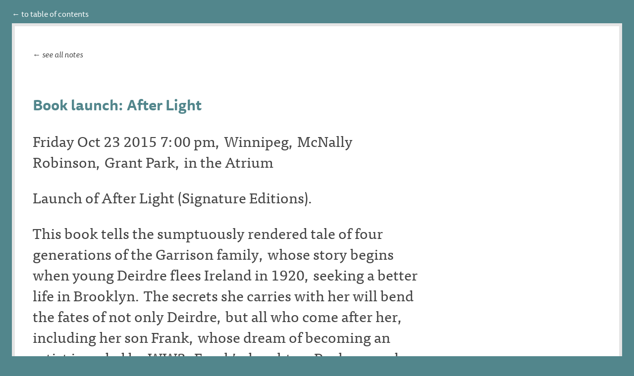

--- FILE ---
content_type: text/css
request_url: https://www.catherinehunter.ca/wp-content/themes/hunter/style.css
body_size: 2768
content:
/*
Theme Name: Catherine Hunter custom theme
Author: Melody Morrissette
Author URI: http://melodymorrissette.com
Description: Custom theme.
Version: 1.0
*/


/* http://meyerweb.com/eric/tools/css/reset/ 
   v2.0 | 20110126
   License: none (public domain)
*/

html, body, div, span, applet, object, iframe,
h1, h2, h3, h4, h5, h6, p, blockquote, pre,
a, abbr, acronym, address, big, cite, code,
del, dfn, em, img, ins, kbd, q, s, samp,
small, strike, strong, sub, sup, tt, var,
b, u, i, center,
dl, dt, dd, ol, ul, li,
fieldset, form, label, legend,
table, caption, tbody, tfoot, thead, tr, th, td,
article, aside, canvas, details, embed, 
figure, figcaption, footer, header, hgroup, 
menu, nav, output, ruby, section, summary,
time, mark, audio, video {
	margin: 0;
	padding: 0;
	border: 0;
	font-size: 100%;
	font: inherit;
	vertical-align: baseline;
}
/* HTML5 display-role reset for older browsers */
article, aside, details, figcaption, figure, 
footer, header, hgroup, menu, nav, section {
	display: block;
}
body {
	line-height: 1;
}
ol, ul {
	list-style: none;
}
blockquote, q {
	quotes: none;
}
blockquote:before, blockquote:after,
q:before, q:after {
	content: '';
	content: none;
}
table {
	border-collapse: collapse;
	border-spacing: 0;
}
/* END RESET */

/* Set height in px. 
Set widths in %.
Set wrapper max width in px. 
Set text in px.
Set margin/padding in px, except when related to its text, then use em. */

strong {
	font-weight:bold;
}
em {
	font-style:italic;
}
a {
	color:#434343; 
	text-decoration:none;
}
span.small-caps {
	font-size: 85%;
}
body {
	background-color: #52868c;
	padding:17px 24px;
	font-size:16px;
	line-height:1.4;
	color:#434343;
	font-family:"ff-tisa-web-pro",Georgia,serif;
	font-weight:400;
}
#wrapper {
/* outlines everything to keep within a max width and centered. */
	max-width:1270px;
	min-width:960px;
	margin:0 auto;
}
nav#to-contents {
	height:30px;
	font-family:"ff-tisa-sans-web-pro",Helvetica,Verdana,sans-serif;
}
nav#to-contents a {
	color:#fff;
}
.main {
/* everything except the 2 navs */
	border: 6px solid #e5e5e5;
	padding: 46px 40px 46px 36px;
	overflow:auto; /* because of floated interior content */
	background-color:#ffffff;
}
header {
/* running header */
	height:30px;
	border-bottom:1px solid #52868c;
	margin-bottom:75px;
	font-family:"ff-tisa-sans-web-pro",Helvetica,Verdana,sans-serif;
}
p.running-header-left {
	font-style:italic;
	float:left;
}
p.running-header-right {
	float:right;
}
/* SET DEFAULT STYLES FOR THE BANNER */
.banner {
	background-repeat:no-repeat;
	background-position:top center;
	min-height:445px;
	padding-top:115px;
	padding-right:30px;
	padding-left:36%; /* This will increase at 1200 break point */
	font-family:"ff-tisa-sans-web-pro",Helvetica,Verdana,sans-serif;
}
/* SET THE BACKGROUND IMAGES FOR EACH PAGE'S BANNER */
.banner.seeing-you-home {
	background-image: url('images/banner-seeing-you-home-1182.jpg');
}
.banner.after-light {
	background-image: url('images/banner-after-light-1182.jpg');
}
.banner.queen-of-diamonds {
	background-image: url('images/banner-queen-of-diamonds-1182.jpg');
}
.banner.first-early-days {
	background-image: url('images/banner-first-early-days-1182.jpg');
}
.banner.dead-of-midnight {
	background-image: url('images/banner-dead-of-midnight-1182.jpg');
}
.banner.where-shadows-burn {
	background-image: url('images/banner-where-shadows-burn-1182.jpg');
}
.banner.st-boniface {
	background-image: url('images/banner-st-boniface-1182.jpg');
}
.banner.latent-heat {
	background-image: url('images/banner-latent-heat-1182.jpg');
}
.banner.lunar-wake {
	background-image: url('images/banner-lunar-wake-1182.jpg');
}
.banner.necessary-crimes {
	background-image: url('images/banner-necessary-crimes-1182.jpg');
}
.banner.tod-um-mitternacht {
	background-image: url('images/banner-tod-um-mitternacht-1182.jpg');
}
.banner.die-masken-des-todes {
	background-image: url('images/banner-die-masken-des-todes-1182.jpg');
}
.banner.rush-hour {
	background-image: url('images/banner-rush-hour-1182.jpg');
}
.banner.homepage {
	background-image: url('images/banner-homepage-1182.jpg');
}
/* HOMEPAGE AND NOTES BANNERS ARE DIFFERENT */
.banner.homepage {
	background-position:top left;
	padding-left:60px;
	min-height:500px;
	padding-right:53%;
	padding-top:60px;
}
.banner.notes {
	background-image: none;
	padding-left:12px;
	min-height:265px;
	padding-right:53%;
	padding-top:75px;
}
@media screen and (min-width:1200px) {
	.banner {padding-left:40%;} /* Give a bigger left margin when on wide screen */
}
/* DEFAUT STYLES FOR H1 IN BANNER */
h1 {
	font-size:92px;
	padding-top:15px;
	line-height:1;
	color:#658c40;
}
/* EACH PAGE HAS ITS OWN COLOUR AND FONT SIZE FOR H1 */
.homepage h1 {
	color:#52868c;
}
.seeing-you-home h1 {
	color: #c44965;
	font-size:100px;
}
.after-light h1 {
	color: #257a7c;
	font-size:100px;
}
.first-early-days h1 {
	font-size:75px;
	color: #d1412c;
}
.dead-of-midnight h1 {
	color:#e56e07;
	font-size: 80px;
}
.where-shadows-burn h1 {
	color: #853c33;
	font-size:80px;
}
.latent-heat h1 {
	color:#cc5e42;
}
.st-boniface h1 {
	color:#667e8f;
}
.lunar-wake h1 {
	color:#565849;
	font-size:100px;
}
.necessary-crimes h1 {
	color:#5d9ea4;
}
.tod-um-mitternacht h1 {
	color:#23507d;
}
.die-masken-des-todes h1 {
	color:#69ae82;
}
.rush-hour h1 {
	color:#9f2935;
}
.notes h1 {
	color:#52868c;
	font-size:80px;	
}
.notes .tagline {
	font-size:18px;
	font-weight:bold;
	font-style:italic;
	padding-top:12px;
}
h2 {
	font-weight:bold;
	font-family:"ff-tisa-sans-web-pro",Helvetica,Verdana,sans-serif;
	font-size:30px;
	padding-bottom:1em;
}
p.award {
	padding-top:20px;
	font-size:20px;
}
p.tagline {
	padding-top:20px;
	font-size:24px;
}
div.book-info {
	width:66%;
	float:left;
}
div.desc {
	font-size:30px;
	padding-bottom:85px;
}
div.desc p {
	margin-bottom:1em;
}
div.quotes {
	border-top: 1px solid #d3c47f;
	background-image: url('images/decorative-quote-mark.png');
	background-repeat:no-repeat;
	background-position: 9px 71px;
	padding-left:100px;
	padding-bottom:70px;
}
div.no-border {
	border:none;
}
p.quote {
	font-size:24px;
	padding-top:61px;
	
}
p.quote-author {
	text-transform:uppercase;
	padding-top:12px;
	font-family:"ff-tisa-sans-web-pro",Helvetica,Verdana,sans-serif;
}
p.quote-publication {
	padding-top:10px;
	font-size:18px;
	font-family:"ff-tisa-sans-web-pro",Helvetica,Verdana,sans-serif;
}
div.book-details {
	/* sidebar */
	float:right;
	width:26%;
	font-family:"ff-tisa-sans-web-pro",Helvetica,Verdana,sans-serif;
}
p.publisher {
	padding-top:20px;
	padding-bottom:45px;
}
h3 {
	font-weight:bold;
	font-family:"ff-tisa-sans-web-pro",Helvetica,Verdana,sans-serif;
}
h4 {
	padding-top:24px;
	color: #52868c;
	font-style:italic;
	font-family:"ff-tisa-sans-web-pro",Helvetica,Verdana,sans-serif;
	font-weight:bold;
}
div.book-details ul.bulleted li {
	padding-left:25px;
	padding-top:8px;
	background-image: url('images/bullet.gif');
	background-repeat:no-repeat;
	background-position: 8px 19px;
	font-size:18px;
}

/* HOMEPAGE */

div.about {
	width:60%;
	float:left;
	
}
ul.toc {
	font-size:20px;
}
ul.toc ul {
	padding: 20px 0;
	font-weight:bold;
}

li.toc-front-back {
	padding-bottom:20px;
	font-style:italic;
}

div.toc {
	/* sidebar */
	float:right;
	width:34%;
	font-family:"ff-tisa-sans-web-pro",Helvetica,Verdana,sans-serif;
	line-height:1.6;
}

/* APPLY CSS DOT LEADERS TECHNIQUE TO TOC */
ul.toc {
    overflow-x: hidden;
    }

li.leader:before {
    float: left;
    width: 0;
    white-space: nowrap;
    content:
 ". . . . . . . . . . . . . . . . . . . . "
 ". . . . . . . . . . . . . . . . . . . . "
 ". . . . . . . . . . . . . . . . . . . . "
 ". . . . . . . . . . . . . . . . . . . . "}
li.leader span:first-child {
    padding-right: 0.33em;
    background: white}
li.leader span + span {
    float: right;
    padding-left: 0.33em;
    background: white}

.note-excerpts {
	/* on homepage */
	clear: both;
	border-top: 1px solid #d3c47f;
	padding: 32px 0 32px 12px;
	font-size:18px;
	font-family:"ff-tisa-sans-web-pro",Helvetica,Verdana,sans-serif;
}
.note-excerpts h2 {
	color: #52868c;
	font-size:26px;
	padding-bottom:8px;
}
.note h2, .note h2 a {
	color: #52868c;
}
.note-excerpt {
	width:27%;
	padding-top:58px;
	float:left;
	line-height:1.6;
}
.note-padding {
	padding-right:8%;
}
.note-excerpt h3 a {
	color: #52868c;
}

/* NOTES */
div.note {
	font-size:30px;
	padding-top:70px;
	padding-bottom:70px;
	border-bottom: 1px solid #d3c47f;
	width:780px;
}
p.more-notes {
	text-align: right;
	font-family:"ff-tisa-sans-web-pro",Helvetica,Verdana,sans-serif;
	width:780px;
	padding-top:70px;
	padding-bottom:70px;
	clear:both;
}
p.all-notes { /*homepage*/
	text-align: right;
	font-family:"ff-tisa-sans-web-pro",Helvetica,Verdana,sans-serif;
	padding-top:70px;
	padding-bottom:70px;
	padding-right:34px;
	clear:both;
}
p.back-to-notes {
	font-family:"ff-tisa-sans-web-pro",Helvetica,Verdana,sans-serif;
}
div.note p {
	margin-bottom:1em;
}
/* NEXT AND PREVIOUS LINKS */
nav#prev-next {
	clear:both;
	margin-top:23px;
	font-family:"ff-tisa-sans-web-pro",Helvetica,Verdana,sans-serif;
	font-style:italic;
	background-color: #759ea3;
	height:172px;
}
nav#prev-next a {
	display:block;
	height:172px;
	width:200px;
	padding-top:75px;
	color:#fff;
	background-repeat:no-repeat;
}
a.prev {
	background-image:url('images/arrow-left.png');
	background-position:22% 75px;
	float:left;
	padding-left:150px;
}
a.next {
	background-image:url('images/arrow-right.png');
	background-position:74% 75px;
	float:right;
	text-align:right;
	padding-right:150px;
}

/*TEMP*/
div#nav-to-contents {
	height:30px;
	font-family:"ff-tisa-sans-web-pro",Helvetica,Verdana,sans-serif;
}
div#nav-to-contents a {
	color:#fff;
}
div#nav-prev-next {
	clear:both;
	margin-top:23px;
	font-family:"ff-tisa-sans-web-pro",Helvetica,Verdana,sans-serif;
	font-style:italic;
	background-color: #759ea3;
	height:172px;
}
div#nav-prev-next a {
	display:block;
	height:172px;
	width:200px;
	padding-top:75px;
	color:#fff;
	background-repeat:no-repeat;
}
	
	.header {
/* running header */
	height:30px;
	border-bottom:1px solid #52868c;
	margin-bottom:75px;
	font-family:"ff-tisa-sans-web-pro",Helvetica,Verdana,sans-serif;
}

--- FILE ---
content_type: text/css
request_url: https://www.catherinehunter.ca/wp-content/themes/hunter/print.css
body_size: -26
content:
/* Print Style Sheet */
@media print {
body { background:white; color:black; margin:0;
font-family:"ff-tisa-web-pro",Georgia,serif;
font-weight:400;
font-size:12pt; }
h1 {
	font-size:24pt;
	padding-top:15px;
	line-height:1.1;
	color:#658c40;
}
}